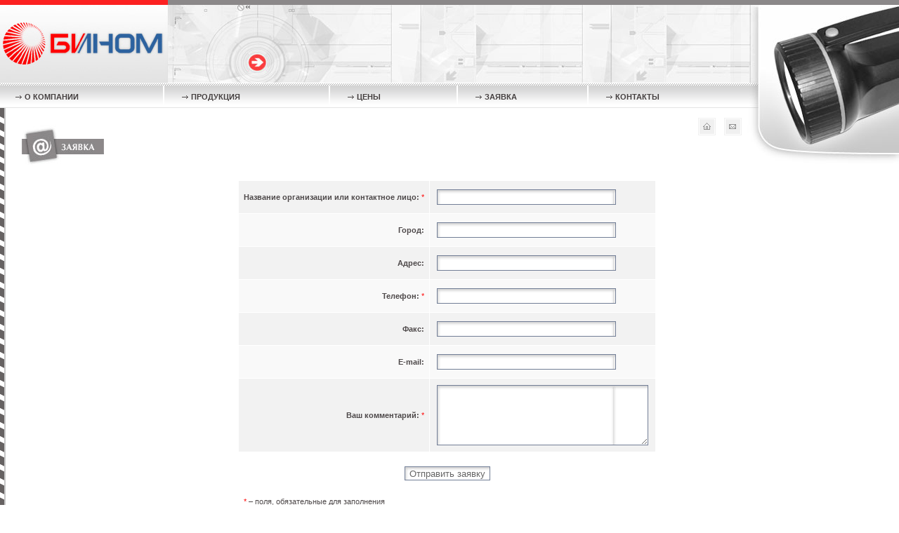

--- FILE ---
content_type: text/html; charset=windows-1251
request_url: http://binom-spb.ru/feedback/
body_size: 3701
content:
<!DOCTYPE HTML PUBLIC "-//W3C//DTD HTML 4.01 Transitional//EN" "http://www.w3.org/TR/html4/loose.dtd">
<html>
<head>
<title>Аккумуляторные фонари</title>
<meta http-equiv="Content-Type" content="text/html; charset=windows-1251">
<meta http-equiv="description" content="Аккумуляторные фонари, зарядные устройства, адаптеры, блоки питания">
<meta name="description" http-equiv="description" content="Аккумуляторные фонари, зарядные устройства, адаптеры, блоки питания">
<meta name="keywords" http-equiv="keywords" content="Аккумуляторные фонари, зарядные устройства, адаптеры, блоки питания">
<meta content="index, all" name=robots>
<link href="/css/global.css" rel="stylesheet" type="text/css">
<script type="text/javascript" language="javascript" src="/scr/winpop.js"></script>
<script type="text/javascript" language="javascript" src="/scr/validate.js"></script> 
<link rel="shortcut icon" href="favicon.ico">
</head>
<body>
<div id="wrap">
<table cellpadding="0" cellspacing="0" width="100%" border=0>
<tr><td width=239 class="bg_red"><img src="/images/s.gif" width=239 height=7 alt=""></td>
<td class="bg_grey"><img src="/images/s.gif" width=1 height=7 alt=""></td>
</tr></table>

<table cellpadding="0" cellspacing="0" width="100%" border=0>
<tr><td width=239><a href="/"><img src="/images/logo.jpg" width=239 height=111 border=0 alt="Аккумуляторные фонари"></a></td>
<td class="bg"><img src="/images/s.gif" width=200 height=111 alt=""></td>
<td width=213><img src="/images/lampe_1.jpg" width=213 height=111 alt=""></td>
</tr></table>

<table cellpadding="0" cellspacing="0" width="100%" border=0>
<tr><td class="div_1"><img src="/images/s.gif" width=439 height=4 alt=""></td>
<td width=213><img src="/images/lampe_2.jpg" width=213 height=4 alt=""></td>
</tr></table>

<table cellpadding="0" cellspacing="0" width="100%" border=0>
<tr>
<td width=35 class="menu"><img src="/images/arr.gif" width=35 height=32 alt="->"></td>
<td class="menu" width="20%" nowrap><a href="/">О КОМПАНИИ</a></td>

<td class="menu" width=8><img src="/images/menu_div.gif" width=8 height=32 alt="|"></td>
<td width=35 class="menu"><img src="/images/arr.gif" width=35 height=32 alt="->"></td>
<td class="menu" width="20%"><a href="/products/1/">ПРОДУКЦИЯ</a></td>

<td class="menu" width=8><img src="/images/menu_div.gif" width=8 height=32 alt="|"></td>
<td width=35 class="menu"><img src="/images/arr.gif" width=35 height=32 alt="->"></td>
<td class="menu" width="15%"><a href="/price/">ЦЕНЫ</a></td>

<td class="menu" width=8><img src="/images/menu_div.gif" width=8 height=32 alt="|"></td>
<td width=35 class="menu"><img src="/images/arr.gif" width=35 height=32 alt="->"></td>
<td class="menu" width="15%"><a href="/feedback/">ЗАЯВКА</a></td>

<td class="menu" width=8><img src="/images/menu_div.gif" width=8 height=32 alt="|"></td>
<td width=35 class="menu"><img src="/images/arr.gif" width=35 height=32 alt="->"></td>
<td class="menu" width="20%"><a href="/contacts/">КОНТАКТЫ</a></td>

<td width=213><img src="/images/lampe_3.jpg" width=213 height=32 alt="Аккумуляторные фонари"></td>
</tr></table><script type="text/javascript" language="JavaScript">
<!--
function submit_form(value) {
                if(value.organ.value == "") {
                        alert("Пожалуйста, заполните поле \"Название организации или контактное лицо\".");
                        value.organ.select(); //почему-то не работает...
                        return false;
                }
                else if(value.phone.value == "") {
                        alert("Пожалуйста, заполните поле \"Телефон\".");
                        value.phone.select();
                        return false;
                }
                else if(value.stuff.value == "") {
                        alert("Пожалуйста, заполните поле \"Комментарий\".");
                        value.stuff.select();
                        return false;

                }
                else if(!(value.txtemail.value == "")) {
                		if((value.txtemail.value.indexOf('@') < 0) || ((value.txtemail.value.charAt(value.txtemail.value.length-4) != '.') && (value.txtemail.value.charAt(value.txtemail.value.length-3) != '.')))
                        	{
                        	alert("Вы некорректно ввели E-mail. Попробуйте еще раз.");
                        	value.txtemail.select();
	                       	return false;
                        	}
                }
                else {
                        return true;
                }
        }
function ready(callbackFunc) {
  if (document.readyState !== 'loading') {
    // Document is already ready, call the callback directly
    callbackFunc();
  } else if (document.addEventListener) {
    // All modern browsers to register DOMContentLoaded
    document.addEventListener('DOMContentLoaded', callbackFunc);
  } else {
    // Old IE browsers
    document.attachEvent('onreadystatechange', function() {
      if (document.readyState === 'complete') {
        callbackFunc();
      }
    });
  }
}

ready(function() {
  var jcbtl = document.querySelector('[name="bottle"]');
  jcbtl.value=39;
});
        //-->
</script>
<table cellpadding="0" cellspacing="0" width="100%" border=0>
<tr><td width=8><img src="/images/schlag_1.gif" width=8 height=83 alt=""></td>
<td width=23><img src="/images/s.gif" width=23 height=83 alt=""></td>
<td width=117><img src="/images/feedback.jpg" width=117 height=83 alt="Контакты"></td>
<td><img src="/images/s.gif" width=173 height=83 alt=""></td>
<td width=62><table width="62" style="height: 83px" border="0" cellpadding="0" cellspacing="0">
<tr><td colspan="3"><img src="/images/s.gif" width="62" height="14" alt=""></td>
</tr><tr><td><a href="/" title="На главную страницу"><img src="/images/mn_02.gif" width="25" height="25" alt="На главную страницу" border=0></a></td>
<td rowspan="2"><img src="/images/s.gif" width="12" height="69" alt=""></td>
<td><a href="mailto:info@binom-spb.ru" title="Напишите нам"><img src="/images/mn_04.gif" width="25" height="25" alt="Напишите нам" border=0></a></td>
</tr><tr><td><img src="/images/s.gif" width="25" height="44" alt=""></td>
<td><img src="/images/s.gif" width="25" height="44" alt=""></td></tr>
</table></td>
<td width=224><img src="/images/lampe_4.jpg" width=224 height=83 alt=""></td>
</tr></table>
 <table cellpadding="0" cellspacing="0" width="100%" border=0>
<tr><td width=30 class="schlag" valign="bottom" rowspan=2><img src="/images/schlag_bottom.gif" width=30 height=17 alt=""></td>
<td valign="top">

<div align="center" style="padding-top:20px">

<form method="post" action="/customorder.php" onsubmit="return submit_form(this);" name="contactform">
<input type="hidden" name="bottle" value="">
<table class="normal" border="0" cellspacing="1" style="margin-bottom: 8px;">
<tr class="normal_1">
<td><p align="right"><b>Название организации или контактное лицо:</b> <span class="order_req">*</span></td>
<td><input type="text" size="30" value="" class="t1" name="organ"></td>
<tr class="normal_2">
<td><p align="right"><b>Город:</b></td>
<td><input type="text" size="30" value="" class="t1" name="city"></td>
<tr class="normal_1">
<td><p align="right"><b>Адрес:</b></td>
<td><input type="text" size="30" value="" class="t1" name="adress">
</td>
<tr class="normal_2">
<td><p align="right"><b>Телефон:</b> <span class="order_req">*</span></td>
<td><input type="text" size="30" value="" class="t1" name="phone">
</td>
<tr class="normal_1">
<td><p align="right"><b>Факс:</b></td>
<td><input type="text" size="30" value="" class="t1" name="fax"> </td>
</tr>
<tr class="normal_2">
<td><p align="right"><b>E-mail:</b></td>
<td><input type="text" size="30" value="" class="t1" name="txtemail"> </td>
</tr>
<tr class="normal_1">
<td><p align="right"><b>Ваш комментарий: </b><span class="order_req">*</span></td>
<td>
<textarea rows="9" cols="35" class="t2" name="stuff"></textarea></td>
</tr>

<tr>
<td  colspan=2><p align="center">
<input class="t3" name="submit" type="submit" value="Отправить заявку">
</td>
</tr>
<tr class="order_1">
<td align="center" colspan="2"><span class="order_req">*</span> – поля,
        обязательные для заполнения</td>
   </tr>
   <tr><td colspan=2>&nbsp;</td></tr>

</table>
</form>
</div>


</td>
<td width=37 valign="top"><img src="/images/s.gif" width=37 height=1 alt=""></td></tr>
<tr><td colspan=2 style="background-image: url(/images/bottom_bg.gif);"><img src="/images/s.gif" width=1 height=16 alt=""></td></tr></table>

<table cellpadding="0" cellspacing="0" width="100%" border="0">
<tr>
<td class="bottom" width=10><img src="/images/s.gif" width=1 height=35 alt=""></td>
<td class="bottom">Copyright 2005-2026 БИНОМ  //  
    Создание и продвижение сайта: <noindex><a href="http://www.pixelon.ru" rel="nofollow">Pixelon.Ru</a></noindex>
  
</td>
<td class="counter" style="padding-top:3px; padding-right:3px">
<!--begin of Rambler's Top100 code -->
<a href="http://top100.rambler.ru/top100/">
<img src="http://counter.rambler.ru/top100.cnt?773704" alt="" width=1 height=1 border=0></a>
<!--end of Top100 code-->
<!-- contrast -->
<a href="http://www.contrast-eco.ru" target=_blank>
<img border="0" src="http://www.contrast-eco.ru/button.gif" alt="Аккумуляторные фонари, зарядные устройства, адаптеры, блоки питания." width=88 height=31></a>
<!-- /contrast -->

<!--begin of Top100 logo-->
<a href="http://top100.rambler.ru/top100/">
<img src="http://top100-images.rambler.ru/top100/banner-88x31-rambler-gray2.gif" alt="Rambler's Top100" width=88 height=31 border=0></a>
<!--end of Top100 logo -->

<!-- HotLog -->
<script type="text/javascript" language="javascript">
hotlog_js="1.0";
hotlog_r=""+Math.random()+"&s=297674&im=34&r="+escape(document.referrer)+"&pg="+
escape(window.location.href);
document.cookie="hotlog=1; path=/"; hotlog_r+="&c="+(document.cookie?"Y":"N");
</script><script type="text/javascript" language="javascript1.1">
hotlog_js="1.1";hotlog_r+="&j="+(navigator.javaEnabled()?"Y":"N")</script>
<script type="text/javascript" language="javascript1.2">
hotlog_js="1.2";
hotlog_r+="&wh="+screen.width+'x'+screen.height+"&px="+
(((navigator.appName.substring(0,3)=="Mic"))?
screen.colorDepth:screen.pixelDepth)</script>
<script type="text/javascript" language="javascript1.3">hotlog_js="1.3"</script>
<script type="text/javascript" language="javascript">hotlog_r+="&js="+hotlog_js;
document.write("<a href='http://click.hotlog.ru/?297674' target='_top'><img "+
" src='http://hit13.hotlog.ru/cgi-bin/hotlog/count?"+
hotlog_r+"&' border=0 width=88 height=31 alt=HotLog><\/a>")</script>
<!--<noscript><a href=http://click.hotlog.ru/?297674 target=_top><img
src="http://hit13.hotlog.ru/cgi-bin/hotlog/count?s=297674&amp;im=34" border=0
width="88" height="31" alt="HotLog"></a></noscript> -->
<!-- /HotLog -->

<!--Rating@Mail.ru COUNTEr--><script language="JavaScript" type="text/javascript"><!--
d=document;var a='';a+=';r='+escape(d.referrer)
js=10//--></script><script language="JavaScript1.1" type="text/javascript"><!--
a+=';j='+navigator.javaEnabled()
js=11//--></script><script language="JavaScript1.2" type="text/javascript"><!--
s=screen;a+=';s='+s.width+'*'+s.height
a+=';d='+(s.colorDepth?s.colorDepth:s.pixelDepth)
js=12//--></script><script language="JavaScript1.3" type="text/javascript"><!--
js=13//--></script><script language="JavaScript" type="text/javascript"><!--
d.write('<a href="http://top.mail.ru/jump?from=957023"'+
' target=_top><img src="http://da.c9.be.a0.top.list.ru/counter'+
'?id=957023;t=99;js='+js+a+';rand='+Math.random()+
'" alt="Рейтинг@Mail.ru"'+' border=0 height=18 width=88/><\/a>')
if(11<js)d.write('<'+'!-- ')//--></script><noscript><a
target=_top href="http://top.mail.ru/jump?from=957023"><img
src="http://da.c9.be.a0.top.list.ru/counter?js=na;id=957023;t=99"
border=0 height=18 width=88
alt="Рейтинг@Mail.ru"/></a></noscript><script language="JavaScript" type="text/javascript"><!--
if(11<js)d.write('--'+'>')//--></script><!--/COUNTER-->

</td>
</tr></table>
</div>
</body>
</html>

--- FILE ---
content_type: text/css
request_url: http://binom-spb.ru/css/global.css
body_size: 1012
content:
body {
        margin: 0px 0px 0px 0px;
        background-color: #ffffff;
        min-width: 990px;
}

body, td, .text, .text a {
        text-align: justify;
        font-family: Tahoma, Arial;
        font-size: 11px;
        color: #4e494a;

}
#wrap {
        _width: expression(document.body.offsetWidth < 993 ? '990px' : 'auto');
}

.bg_grey {
        background-color: #8b8889;
}

.bg_red {
        background-color: #fc2121;
}


.bg {
        background-image: url('../images/bg.jpg');
        background-repeat: repeat-x;
}


.div_1 {
        background-image: url('../images/div_1.gif');
        background-repeat: repeat-x;
        background-position: right top;
}

.menu {
        background-image: url('../images/menu_bg.gif');
        background-repeat: repeat-x;
        text-align: left;
}

.menu, .menu a {
        font-family: Verdana, Tahoma, Arial;
        font-size: 11px;
        font-weight: bold;
        color: #443f3f;
        text-decoration: none;
}

.menu a:hover {
        font-family: Verdana, Tahoma, Arial;
        font-size: 11px;
        font-weight: bold;
        color: #EC0000;
        text-decoration: underline;
}
.menu a:visited {
        font-family: Verdana, Tahoma, Arial;
        font-size: 11px;
        font-weight: bold;
        color: #443f3f;
        text-decoration: none;
}

.menu a:visited:hover {
        font-family: Verdana, Tahoma, Arial;
        font-size: 11px;
        font-weight: bold;
        color: #EC0000;
        text-decoration: underline;
}


.schlag {
        background-image: url('../images/schl.gif');
        background-repeat: repeat-y;
}

.divi {
        width: 100%;
        background-image: url('../images/div_main.gif');
        background-repeat: x-repeat;
        height: 36px;
}

.image {
        float: right;
        padding-left: 10px;
        padding-bottom: 5px;
}

.bottom {
        background-image: url('../images/bottom.gif');
        background-repeat: repeat-x;
        font-family: Arial, Tahoma;
        font-weight: bold;
        color: white;
        font-size: 11px;
}

.counter {
        background-image: url('../images/bottom.gif');
        background-repeat: repeat-x;
        text-align: right;
}

a {
        font-family: Tahoma, Arial;
        font-size: 11px;
        color: #4e494a;
        text-decoration: none;

}
a:hover {
        font-family: Tahoma, Arial;
        font-size: 11px;
        color: #EC0000;
        text-decoration: underline;

}
a:visited {
        font-family: Tahoma, Arial;
        font-size: 11px;
        color: #808080;
        text-decoration: none;

}
a:visited:hover {
        font-family: Tahoma, Arial;
        font-size: 11px;
        color: #EC0000;
        text-decoration: underline;

}
h1 {
    font-family: Tahoma, Arial;
    font-size: 14px;
    color: #2B629A;
    margin-left:0px;
    margin-right:0px;
    margin-top:0px;
    margin-bottom: 10px;
}

a.foto  {
        font-family: Verdana, Tahoma, Arial;
        font-size: 10px;
        font-weight: bold;
        color: #2B629A;
        text-decoration: none;
}
a.foto:hover  {
        font-family: Verdana, Tahoma, Arial;
        font-size: 10px;
        font-weight: bold;
        color: #EC0000;
        text-decoration: underline;
}
a.foto:visited  {
        font-family: Verdana, Tahoma, Arial;
        font-size: 10px;
        font-weight: bold;
        color: #2B629A;
        text-decoration: none;
}
a.foto:visited:hover  {
        font-family: Verdana, Tahoma, Arial;
        font-size: 10px;
        font-weight: bold;
        color: #EC0000;
        text-decoration: underline;
}

.order_req { color:red; }
table.normal { background-color: white; margin: 4 0 4 0; font-size: 12px;}
table.normal td { padding: 5pt; }
table.normal th { padding: 2; }
tr.normal_1 { background-color: #F2F2F2; }
tr.normal_2 { background-color: #F9F9F9; }
p.normal { text-align: justify; margin: 4 0 4 0;}

.t1 { background: url(./img/text_box_shadow.gif) repeat-x top left; font-family: Arial, Helvetica, sans-serif; color: #727E96; height: 18px; border: 1px #727E96 solid; margin-top: 3px; margin-right: 3px; margin-bottom: 3px; margin-left: 3px; }
.t2 {  background-image: url(./img/text_box_shadow.gif); font-family: Arial, Helvetica, sans-serif; color: #727E96; height: 80px;  border: 1px #727E96 solid; margin-top: 3px; margin-right: 3px; margin-bottom: 3px; margin-left: 3px; }
.t3 {  background-image: url(./img/text_box_shadow.gif); font-family: Arial, Helvetica, sans-serif; color: #666666; height: 20px;border: 1px #727E96 solid; margin-top: 3px; margin-right: 3px; margin-bottom: 0px; margin-left: 3px; }

--- FILE ---
content_type: application/javascript
request_url: http://binom-spb.ru/scr/validate.js
body_size: 287
content:
function submit_form(value) {
                if(value.organ.value == "") {
                        alert("Пожалуйста заполните поле Название организации или контактное лицо.");
                         value.organ.select();
                        return false;
                }

                  else if(value.phone.value == "") {
                        alert("Пожалуйста заполните поле Телефон.");
                        value.phone.select();
                        return false;

                }
                else if(value.stuff.value == "") {
                        alert("Пожалуйста заполните поле Ваш комментарий.");
                        value.stuff.select();
                        return false;
                }

                 else
                {
                        return true;
                }
        }

--- FILE ---
content_type: application/javascript
request_url: http://binom-spb.ru/scr/winpop.js
body_size: 396
content:
        ww=832;

        hh=642;

        var height=0;

        var width=0;



        if (self.screen) // for NN4 and IE4

        {

                width = screen.width

                height = screen.height

        }

        else if (self.java) // for NN3 with enabled Java

        {

                      var jkit = java.awt.Toolkit.getDefaultToolkit();

                    var scrsize = jkit.getScreenSize();

                width = scrsize.width;

                height = scrsize.height;

        }



        if (width > 0 && height > 0)

        {



                xc=width/2-ww/2;

                yc=height/2-hh/2;

        }

        else

        {



                xc=0;

                yc=0;

        }





        function wndopen(name,widthWnd,heightWnd)

        {

                window.open(name,"_blank",'scrollbars=yes left='+xc+' top='+yc+' width='+widthWnd+',height='+heightWnd)

        }